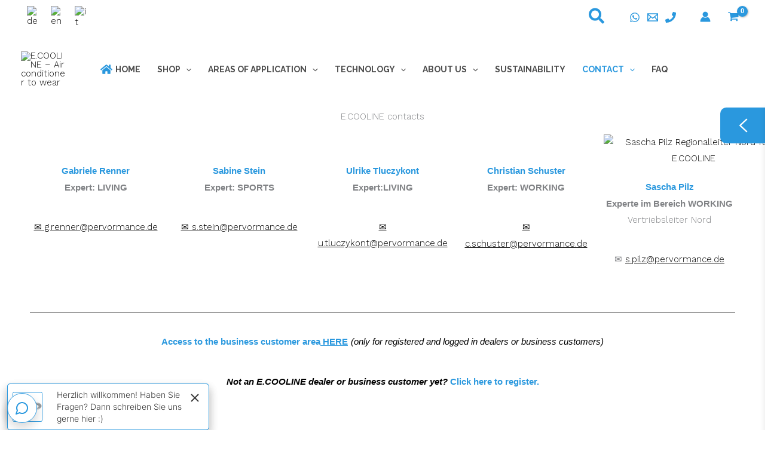

--- FILE ---
content_type: text/css; charset=UTF-8
request_url: https://e-cooline.com/wp-content/uploads/elementor/css/post-9245.css?ver=1769319754
body_size: 370
content:
.elementor-9245 .elementor-element.elementor-element-7bf860d{text-align:center;}.elementor-9245 .elementor-element.elementor-element-548829e{text-align:center;}.elementor-9245 .elementor-element.elementor-element-a893735{--divider-border-style:solid;--divider-color:#000;--divider-border-width:1px;}.elementor-9245 .elementor-element.elementor-element-a893735 .elementor-divider-separator{width:100%;}.elementor-9245 .elementor-element.elementor-element-a893735 .elementor-divider{padding-block-start:15px;padding-block-end:15px;}.elementor-9245 .elementor-element.elementor-element-aba0116{text-align:center;color:#000000;}.elementor-9245 .elementor-element.elementor-element-063cd82{--divider-border-style:solid;--divider-color:#000;--divider-border-width:1px;}.elementor-9245 .elementor-element.elementor-element-063cd82 .elementor-divider-separator{width:100%;}.elementor-9245 .elementor-element.elementor-element-063cd82 .elementor-divider{padding-block-start:15px;padding-block-end:15px;}.elementor-9245 .elementor-element.elementor-element-05c9b85 .elementor-icon-wrapper{text-align:center;}.elementor-9245 .elementor-element.elementor-element-05c9b85 .elementor-icon{font-size:30px;}.elementor-9245 .elementor-element.elementor-element-05c9b85 .elementor-icon svg{height:30px;}.elementor-9245 .elementor-element.elementor-element-4cb7799 .elementor-icon-wrapper{text-align:center;}.elementor-9245 .elementor-element.elementor-element-4cb7799 .elementor-icon{font-size:30px;}.elementor-9245 .elementor-element.elementor-element-4cb7799 .elementor-icon svg{height:30px;}.elementor-9245 .elementor-element.elementor-element-c126cd5 .elementor-icon-wrapper{text-align:center;}.elementor-9245 .elementor-element.elementor-element-c126cd5 .elementor-icon{font-size:30px;}.elementor-9245 .elementor-element.elementor-element-c126cd5 .elementor-icon svg{height:30px;}.elementor-9245 .elementor-element.elementor-element-ea6a004 .elementor-field-group{padding-right:calc( 10px/2 );padding-left:calc( 10px/2 );margin-bottom:10px;}.elementor-9245 .elementor-element.elementor-element-ea6a004 .elementor-form-fields-wrapper{margin-left:calc( -10px/2 );margin-right:calc( -10px/2 );margin-bottom:-10px;}.elementor-9245 .elementor-element.elementor-element-ea6a004 .elementor-field-group.recaptcha_v3-bottomleft, .elementor-9245 .elementor-element.elementor-element-ea6a004 .elementor-field-group.recaptcha_v3-bottomright{margin-bottom:0;}body.rtl .elementor-9245 .elementor-element.elementor-element-ea6a004 .elementor-labels-inline .elementor-field-group > label{padding-left:0px;}body:not(.rtl) .elementor-9245 .elementor-element.elementor-element-ea6a004 .elementor-labels-inline .elementor-field-group > label{padding-right:0px;}body .elementor-9245 .elementor-element.elementor-element-ea6a004 .elementor-labels-above .elementor-field-group > label{padding-bottom:0px;}.elementor-9245 .elementor-element.elementor-element-ea6a004 .elementor-field-type-html{padding-bottom:0px;}.elementor-9245 .elementor-element.elementor-element-ea6a004 .elementor-field-group .elementor-field:not(.elementor-select-wrapper){background-color:#ffffff;}.elementor-9245 .elementor-element.elementor-element-ea6a004 .elementor-field-group .elementor-select-wrapper select{background-color:#ffffff;}.elementor-9245 .elementor-element.elementor-element-ea6a004 .e-form__buttons__wrapper__button-next{color:#ffffff;}.elementor-9245 .elementor-element.elementor-element-ea6a004 .elementor-button[type="submit"]{color:#ffffff;}.elementor-9245 .elementor-element.elementor-element-ea6a004 .elementor-button[type="submit"] svg *{fill:#ffffff;}.elementor-9245 .elementor-element.elementor-element-ea6a004 .e-form__buttons__wrapper__button-previous{color:#ffffff;}.elementor-9245 .elementor-element.elementor-element-ea6a004 .e-form__buttons__wrapper__button-next:hover{color:#ffffff;}.elementor-9245 .elementor-element.elementor-element-ea6a004 .elementor-button[type="submit"]:hover{color:#ffffff;}.elementor-9245 .elementor-element.elementor-element-ea6a004 .elementor-button[type="submit"]:hover svg *{fill:#ffffff;}.elementor-9245 .elementor-element.elementor-element-ea6a004 .e-form__buttons__wrapper__button-previous:hover{color:#ffffff;}.elementor-9245 .elementor-element.elementor-element-ea6a004{--e-form-steps-indicators-spacing:20px;--e-form-steps-indicator-padding:30px;--e-form-steps-indicator-inactive-secondary-color:#ffffff;--e-form-steps-indicator-active-secondary-color:#ffffff;--e-form-steps-indicator-completed-secondary-color:#ffffff;--e-form-steps-divider-width:1px;--e-form-steps-divider-gap:10px;}.elementor-9245 .elementor-element.elementor-element-3ddad65{--divider-border-style:solid;--divider-color:#000;--divider-border-width:1px;}.elementor-9245 .elementor-element.elementor-element-3ddad65 .elementor-divider-separator{width:100%;}.elementor-9245 .elementor-element.elementor-element-3ddad65 .elementor-divider{padding-block-start:15px;padding-block-end:15px;}.elementor-9245 .elementor-element.elementor-element-9df5be8 .elementor-button{background-color:var( --e-global-color-astglobalcolor0 );text-transform:none;text-shadow:0px 0px 10px rgba(0,0,0,0.3);}.elementor-9245 .elementor-element.elementor-element-9df5be8{width:var( --container-widget-width, 100% );max-width:100%;--container-widget-width:100%;--container-widget-flex-grow:0;}.elementor-9245 .elementor-element.elementor-element-9df5be8 > .elementor-widget-container{background-color:#2A98DE;}@media(max-width:767px){.elementor-9245 .elementor-element.elementor-element-ce6377d{width:50%;}.elementor-9245 .elementor-element.elementor-element-63e1e04{width:50%;}.elementor-9245 .elementor-element.elementor-element-54a40af{width:50%;}.elementor-9245 .elementor-element.elementor-element-b4b7a8f{width:50%;}.elementor-9245 .elementor-element.elementor-element-1400464{width:50%;}.elementor-9245 .elementor-element.elementor-element-07a2db7{width:25%;}.elementor-9245 .elementor-element.elementor-element-58ad099{width:75%;}.elementor-9245 .elementor-element.elementor-element-db605fb{width:25%;}.elementor-9245 .elementor-element.elementor-element-8ffec93{width:75%;}.elementor-9245 .elementor-element.elementor-element-ea85840{width:25%;}.elementor-9245 .elementor-element.elementor-element-e30a7c2{width:75%;}}

--- FILE ---
content_type: text/css; charset=UTF-8
request_url: https://e-cooline.com/wp-content/uploads/elementor/css/post-11754.css?ver=1769308434
body_size: 1546
content:
.elementor-11754 .elementor-element.elementor-element-4fe08fe:not(.elementor-motion-effects-element-type-background), .elementor-11754 .elementor-element.elementor-element-4fe08fe > .elementor-motion-effects-container > .elementor-motion-effects-layer{background-color:#000000;}.elementor-11754 .elementor-element.elementor-element-4fe08fe{transition:background 0.3s, border 0.3s, border-radius 0.3s, box-shadow 0.3s;}.elementor-11754 .elementor-element.elementor-element-4fe08fe > .elementor-background-overlay{transition:background 0.3s, border-radius 0.3s, opacity 0.3s;}.elementor-11754 .elementor-element.elementor-element-98f0c10{text-align:center;}.elementor-11754 .elementor-element.elementor-element-98f0c10 .elementor-heading-title{font-family:"Open Sans", Sans-serif;color:#2A98DE;}.elementor-11754 .elementor-element.elementor-element-5fcf10dd > .elementor-widget-container{margin:0px 0px 0px 0px;}.elementor-11754 .elementor-element.elementor-element-5fcf10dd{text-align:center;}.elementor-11754 .elementor-element.elementor-element-5fcf10dd img{border-radius:0px 0px 0px 0px;}.elementor-11754 .elementor-element.elementor-element-5d500706{text-align:center;}.elementor-11754 .elementor-element.elementor-element-5d500706 .elementor-heading-title{font-family:"Open Sans", Sans-serif;color:#2A98DE;}.elementor-11754 .elementor-element.elementor-element-295dd0cf{--grid-template-columns:repeat(5, auto);--icon-size:40px;--grid-column-gap:22px;--grid-row-gap:0px;}.elementor-11754 .elementor-element.elementor-element-295dd0cf .elementor-widget-container{text-align:center;}.elementor-11754 .elementor-element.elementor-element-295dd0cf > .elementor-widget-container{margin:15px 0px 0px 0px;padding:47px 47px 47px 47px;}.elementor-11754 .elementor-element.elementor-element-295dd0cf .elementor-social-icon{background-color:#FFFFFF00;--icon-padding:0.3em;}.elementor-11754 .elementor-element.elementor-element-295dd0cf .elementor-social-icon i{color:var( --e-global-color-astglobalcolor0 );}.elementor-11754 .elementor-element.elementor-element-295dd0cf .elementor-social-icon svg{fill:var( --e-global-color-astglobalcolor0 );}.elementor-11754 .elementor-element.elementor-element-295dd0cf .elementor-icon{border-radius:00px 0px 0px 0px;}.elementor-11754 .elementor-element.elementor-element-295dd0cf .elementor-social-icon:hover i{color:var( --e-global-color-astglobalcolor6 );}.elementor-11754 .elementor-element.elementor-element-295dd0cf .elementor-social-icon:hover svg{fill:var( --e-global-color-astglobalcolor6 );}.elementor-11754 .elementor-element.elementor-element-3f68c2a5:not(.elementor-motion-effects-element-type-background), .elementor-11754 .elementor-element.elementor-element-3f68c2a5 > .elementor-motion-effects-container > .elementor-motion-effects-layer{background-color:#000000;}.elementor-11754 .elementor-element.elementor-element-3f68c2a5{transition:background 0.3s, border 0.3s, border-radius 0.3s, box-shadow 0.3s;}.elementor-11754 .elementor-element.elementor-element-3f68c2a5 > .elementor-background-overlay{transition:background 0.3s, border-radius 0.3s, opacity 0.3s;}.elementor-11754 .elementor-element.elementor-element-6d70b1d3{--divider-border-style:solid;--divider-color:#FFFFFF;--divider-border-width:1px;}.elementor-11754 .elementor-element.elementor-element-6d70b1d3 > .elementor-widget-container{padding:0px 0px 0px 0px;}.elementor-11754 .elementor-element.elementor-element-6d70b1d3 .elementor-divider-separator{width:100%;margin:0 auto;margin-left:0;}.elementor-11754 .elementor-element.elementor-element-6d70b1d3 .elementor-divider{text-align:left;padding-block-start:15px;padding-block-end:15px;}.elementor-11754 .elementor-element.elementor-element-7b0ba9f1:not(.elementor-motion-effects-element-type-background), .elementor-11754 .elementor-element.elementor-element-7b0ba9f1 > .elementor-motion-effects-container > .elementor-motion-effects-layer{background-color:#000000;}.elementor-11754 .elementor-element.elementor-element-7b0ba9f1{transition:background 0.3s, border 0.3s, border-radius 0.3s, box-shadow 0.3s;}.elementor-11754 .elementor-element.elementor-element-7b0ba9f1 > .elementor-background-overlay{transition:background 0.3s, border-radius 0.3s, opacity 0.3s;}.elementor-11754 .elementor-element.elementor-element-37997648{color:#FFFFFF;}.elementor-11754 .elementor-element.elementor-element-532143ba > .elementor-widget-wrap > .elementor-widget:not(.elementor-widget__width-auto):not(.elementor-widget__width-initial):not(:last-child):not(.elementor-absolute){margin-bottom:20px;}.elementor-11754 .elementor-element.elementor-element-532143ba > .elementor-element-populated{padding:20px 0px 0px 0px;}.elementor-11754 .elementor-element.elementor-element-7b81920f{font-family:"Open Sans", Sans-serif;color:#FFFFFF;}.elementor-11754 .elementor-element.elementor-element-45a0103f > .elementor-element-populated{padding:20px 0px 0px 0px;}.elementor-11754 .elementor-element.elementor-element-50cfb462 > .elementor-widget-container{padding:0px 0px 0px 0px;}.elementor-11754 .elementor-element.elementor-element-50cfb462{font-family:"Open Sans", Sans-serif;color:#FFFFFF;}.elementor-11754 .elementor-element.elementor-element-43e429f4 > .elementor-element-populated{padding:20px 0px 0px 0px;}.elementor-11754 .elementor-element.elementor-element-79b5e59b > .elementor-widget-container{padding:0px 0px 0px 0px;}.elementor-11754 .elementor-element.elementor-element-79b5e59b{font-family:"Open Sans", Sans-serif;color:#FFFFFF;}.elementor-11754 .elementor-element.elementor-element-6d3c00da:not(.elementor-motion-effects-element-type-background), .elementor-11754 .elementor-element.elementor-element-6d3c00da > .elementor-motion-effects-container > .elementor-motion-effects-layer{background-color:#000000;}.elementor-11754 .elementor-element.elementor-element-6d3c00da{transition:background 0.3s, border 0.3s, border-radius 0.3s, box-shadow 0.3s;}.elementor-11754 .elementor-element.elementor-element-6d3c00da > .elementor-background-overlay{transition:background 0.3s, border-radius 0.3s, opacity 0.3s;}.elementor-11754 .elementor-element.elementor-element-486aa51b .elementor-heading-title{font-family:"Work Sans", Sans-serif;color:#2A98DE;}.elementor-11754 .elementor-element.elementor-element-3cab7f6f .elementor-heading-title{font-family:"Work Sans", Sans-serif;color:#2A98DE;}.elementor-11754 .elementor-element.elementor-element-572d3ba2{text-align:left;}.elementor-11754 .elementor-element.elementor-element-572d3ba2 img{width:53%;}.elementor-11754 .elementor-element.elementor-element-5122b334{text-align:left;}.elementor-11754 .elementor-element.elementor-element-5122b334 img{width:50%;}.elementor-11754 .elementor-element.elementor-element-70c9d584:not(.elementor-motion-effects-element-type-background), .elementor-11754 .elementor-element.elementor-element-70c9d584 > .elementor-motion-effects-container > .elementor-motion-effects-layer{background-color:#000000;}.elementor-11754 .elementor-element.elementor-element-70c9d584{transition:background 0.3s, border 0.3s, border-radius 0.3s, box-shadow 0.3s;}.elementor-11754 .elementor-element.elementor-element-70c9d584 > .elementor-background-overlay{transition:background 0.3s, border-radius 0.3s, opacity 0.3s;}.elementor-11754 .elementor-element.elementor-element-d5ce787{--divider-border-style:solid;--divider-color:#FFFFFF;--divider-border-width:1px;}.elementor-11754 .elementor-element.elementor-element-d5ce787 .elementor-divider-separator{width:100%;}.elementor-11754 .elementor-element.elementor-element-d5ce787 .elementor-divider{padding-block-start:15px;padding-block-end:15px;}.elementor-11754 .elementor-element.elementor-element-5ad30153:not(.elementor-motion-effects-element-type-background), .elementor-11754 .elementor-element.elementor-element-5ad30153 > .elementor-motion-effects-container > .elementor-motion-effects-layer{background-color:#000000;}.elementor-11754 .elementor-element.elementor-element-5ad30153{transition:background 0.3s, border 0.3s, border-radius 0.3s, box-shadow 0.3s;}.elementor-11754 .elementor-element.elementor-element-5ad30153 > .elementor-background-overlay{transition:background 0.3s, border-radius 0.3s, opacity 0.3s;}.elementor-11754 .elementor-element.elementor-element-38df7fdf > .elementor-widget-container{margin:-10px 0px 0px 0px;padding:0px 0px 0px 0px;}.elementor-11754 .elementor-element.elementor-element-32536560 > .elementor-widget-container{margin:0px 0px 0px 0px;}.elementor-11754 .elementor-element.elementor-element-32536560{font-family:"Open Sans", Sans-serif;color:#FFFFFF;}.elementor-11754 .elementor-element.elementor-element-1124f982 > .elementor-widget-container{margin:-10px 0px 0px 0px;}.elementor-11754 .elementor-element.elementor-element-58377aeb{font-family:"Open Sans", Sans-serif;color:#FFFFFF;}.elementor-11754 .elementor-element.elementor-element-3ea46500 > .elementor-widget-container{margin:-10px 0px 0px 0px;padding:0px 0px 0px 0px;}.elementor-11754 .elementor-element.elementor-element-62b4340b{font-family:"Open Sans", Sans-serif;color:#FFFFFF;}.elementor-11754 .elementor-element.elementor-element-45425545 > .elementor-widget-container{margin:-10px 0px 0px 0px;}.elementor-11754 .elementor-element.elementor-element-628db802{font-family:"Open Sans", Sans-serif;font-size:1px;color:#FFFFFF;}.elementor-11754 .elementor-element.elementor-element-13a61f06:not(.elementor-motion-effects-element-type-background), .elementor-11754 .elementor-element.elementor-element-13a61f06 > .elementor-motion-effects-container > .elementor-motion-effects-layer{background-color:#000000;}.elementor-11754 .elementor-element.elementor-element-13a61f06{transition:background 0.3s, border 0.3s, border-radius 0.3s, box-shadow 0.3s;}.elementor-11754 .elementor-element.elementor-element-13a61f06 > .elementor-background-overlay{transition:background 0.3s, border-radius 0.3s, opacity 0.3s;}.elementor-11754 .elementor-element.elementor-element-1c1e1e63 > .elementor-widget-container{margin:0px 0px -25px 0px;}.elementor-11754 .elementor-element.elementor-element-1c1e1e63{column-gap:0px;}.elementor-11754 .elementor-element.elementor-element-5b8c54ee > .elementor-widget-container{margin:0px 0px -25px 0px;padding:0px 0px 0px 0px;}.elementor-11754 .elementor-element.elementor-element-93ddaf8 > .elementor-widget-container{margin:0px 0px -25px 0px;}.elementor-11754 .elementor-element.elementor-element-4b021e7a > .elementor-widget-container{margin:0px 0px -25px 0px;}.elementor-11754 .elementor-element.elementor-element-9a24f1b:not(.elementor-motion-effects-element-type-background), .elementor-11754 .elementor-element.elementor-element-9a24f1b > .elementor-motion-effects-container > .elementor-motion-effects-layer{background-color:#000000;}.elementor-11754 .elementor-element.elementor-element-9a24f1b{transition:background 0.3s, border 0.3s, border-radius 0.3s, box-shadow 0.3s;}.elementor-11754 .elementor-element.elementor-element-9a24f1b > .elementor-background-overlay{transition:background 0.3s, border-radius 0.3s, opacity 0.3s;}.elementor-11754 .elementor-element.elementor-element-23f7c1d5{--divider-border-style:solid;--divider-color:#FFFFFF;--divider-border-width:1px;}.elementor-11754 .elementor-element.elementor-element-23f7c1d5 > .elementor-widget-container{margin:0px 0px 0px 0px;padding:0px 0px 0px 0px;}.elementor-11754 .elementor-element.elementor-element-23f7c1d5 .elementor-divider-separator{width:100%;}.elementor-11754 .elementor-element.elementor-element-23f7c1d5 .elementor-divider{padding-block-start:15px;padding-block-end:15px;}.elementor-11754 .elementor-element.elementor-element-af10c34:not(.elementor-motion-effects-element-type-background), .elementor-11754 .elementor-element.elementor-element-af10c34 > .elementor-motion-effects-container > .elementor-motion-effects-layer{background-color:#000000;}.elementor-11754 .elementor-element.elementor-element-af10c34{transition:background 0.3s, border 0.3s, border-radius 0.3s, box-shadow 0.3s;}.elementor-11754 .elementor-element.elementor-element-af10c34 > .elementor-background-overlay{transition:background 0.3s, border-radius 0.3s, opacity 0.3s;}.elementor-11754 .elementor-element.elementor-element-7d0f1e35:not(.elementor-motion-effects-element-type-background) > .elementor-widget-wrap, .elementor-11754 .elementor-element.elementor-element-7d0f1e35 > .elementor-widget-wrap > .elementor-motion-effects-container > .elementor-motion-effects-layer{background-color:#000000;}.elementor-11754 .elementor-element.elementor-element-7d0f1e35 > .elementor-element-populated{transition:background 0.3s, border 0.3s, border-radius 0.3s, box-shadow 0.3s;}.elementor-11754 .elementor-element.elementor-element-7d0f1e35 > .elementor-element-populated > .elementor-background-overlay{transition:background 0.3s, border-radius 0.3s, opacity 0.3s;}.elementor-11754 .elementor-element.elementor-element-e9d1bca .elementor-heading-title{font-family:"Work Sans", Sans-serif;color:#2A98DE;}.elementor-11754 .elementor-element.elementor-element-71816c0e .menu-item a.hfe-menu-item{padding-left:0px;padding-right:0px;}.elementor-11754 .elementor-element.elementor-element-71816c0e .menu-item a.hfe-sub-menu-item{padding-left:calc( 0px + 20px );padding-right:0px;}.elementor-11754 .elementor-element.elementor-element-71816c0e .hfe-nav-menu__layout-vertical .menu-item ul ul a.hfe-sub-menu-item{padding-left:calc( 0px + 40px );padding-right:0px;}.elementor-11754 .elementor-element.elementor-element-71816c0e .hfe-nav-menu__layout-vertical .menu-item ul ul ul a.hfe-sub-menu-item{padding-left:calc( 0px + 60px );padding-right:0px;}.elementor-11754 .elementor-element.elementor-element-71816c0e .hfe-nav-menu__layout-vertical .menu-item ul ul ul ul a.hfe-sub-menu-item{padding-left:calc( 0px + 80px );padding-right:0px;}.elementor-11754 .elementor-element.elementor-element-71816c0e .menu-item a.hfe-menu-item, .elementor-11754 .elementor-element.elementor-element-71816c0e .menu-item a.hfe-sub-menu-item{padding-top:8px;padding-bottom:8px;}.elementor-11754 .elementor-element.elementor-element-71816c0e .sub-menu a.hfe-sub-menu-item,
						 .elementor-11754 .elementor-element.elementor-element-71816c0e nav.hfe-dropdown li a.hfe-menu-item,
						 .elementor-11754 .elementor-element.elementor-element-71816c0e nav.hfe-dropdown li a.hfe-sub-menu-item,
						 .elementor-11754 .elementor-element.elementor-element-71816c0e nav.hfe-dropdown-expandible li a.hfe-menu-item,
						 .elementor-11754 .elementor-element.elementor-element-71816c0e nav.hfe-dropdown-expandible li a.hfe-sub-menu-item{padding-top:15px;padding-bottom:15px;}.elementor-11754 .elementor-element.elementor-element-71816c0e a.hfe-menu-item, .elementor-11754 .elementor-element.elementor-element-71816c0e a.hfe-sub-menu-item{font-family:"Open Sans", Sans-serif;}.elementor-11754 .elementor-element.elementor-element-71816c0e .menu-item a.hfe-menu-item, .elementor-11754 .elementor-element.elementor-element-71816c0e .sub-menu a.hfe-sub-menu-item{color:#FFFFFF;}.elementor-11754 .elementor-element.elementor-element-71816c0e .sub-menu,
								.elementor-11754 .elementor-element.elementor-element-71816c0e nav.hfe-dropdown,
								.elementor-11754 .elementor-element.elementor-element-71816c0e nav.hfe-dropdown-expandible,
								.elementor-11754 .elementor-element.elementor-element-71816c0e nav.hfe-dropdown .menu-item a.hfe-menu-item,
								.elementor-11754 .elementor-element.elementor-element-71816c0e nav.hfe-dropdown .menu-item a.hfe-sub-menu-item{background-color:#fff;}.elementor-11754 .elementor-element.elementor-element-71816c0e .sub-menu li.menu-item:not(:last-child),
						.elementor-11754 .elementor-element.elementor-element-71816c0e nav.hfe-dropdown li.menu-item:not(:last-child),
						.elementor-11754 .elementor-element.elementor-element-71816c0e nav.hfe-dropdown-expandible li.menu-item:not(:last-child){border-bottom-style:solid;border-bottom-color:#c4c4c4;border-bottom-width:1px;}.elementor-11754 .elementor-element.elementor-element-5af52ad6 .elementor-heading-title{font-family:"Work Sans", Sans-serif;color:#2A98DE;}.elementor-11754 .elementor-element.elementor-element-2077a937 .menu-item a.hfe-menu-item{padding-left:0px;padding-right:0px;}.elementor-11754 .elementor-element.elementor-element-2077a937 .menu-item a.hfe-sub-menu-item{padding-left:calc( 0px + 20px );padding-right:0px;}.elementor-11754 .elementor-element.elementor-element-2077a937 .hfe-nav-menu__layout-vertical .menu-item ul ul a.hfe-sub-menu-item{padding-left:calc( 0px + 40px );padding-right:0px;}.elementor-11754 .elementor-element.elementor-element-2077a937 .hfe-nav-menu__layout-vertical .menu-item ul ul ul a.hfe-sub-menu-item{padding-left:calc( 0px + 60px );padding-right:0px;}.elementor-11754 .elementor-element.elementor-element-2077a937 .hfe-nav-menu__layout-vertical .menu-item ul ul ul ul a.hfe-sub-menu-item{padding-left:calc( 0px + 80px );padding-right:0px;}.elementor-11754 .elementor-element.elementor-element-2077a937 .menu-item a.hfe-menu-item, .elementor-11754 .elementor-element.elementor-element-2077a937 .menu-item a.hfe-sub-menu-item{padding-top:8px;padding-bottom:8px;}.elementor-11754 .elementor-element.elementor-element-2077a937 .sub-menu a.hfe-sub-menu-item,
						 .elementor-11754 .elementor-element.elementor-element-2077a937 nav.hfe-dropdown li a.hfe-menu-item,
						 .elementor-11754 .elementor-element.elementor-element-2077a937 nav.hfe-dropdown li a.hfe-sub-menu-item,
						 .elementor-11754 .elementor-element.elementor-element-2077a937 nav.hfe-dropdown-expandible li a.hfe-menu-item,
						 .elementor-11754 .elementor-element.elementor-element-2077a937 nav.hfe-dropdown-expandible li a.hfe-sub-menu-item{padding-top:15px;padding-bottom:15px;}.elementor-11754 .elementor-element.elementor-element-2077a937 a.hfe-menu-item, .elementor-11754 .elementor-element.elementor-element-2077a937 a.hfe-sub-menu-item{font-family:"Open Sans", Sans-serif;}.elementor-11754 .elementor-element.elementor-element-2077a937 .menu-item a.hfe-menu-item, .elementor-11754 .elementor-element.elementor-element-2077a937 .sub-menu a.hfe-sub-menu-item{color:#FFFFFF;}.elementor-11754 .elementor-element.elementor-element-2077a937 .sub-menu,
								.elementor-11754 .elementor-element.elementor-element-2077a937 nav.hfe-dropdown,
								.elementor-11754 .elementor-element.elementor-element-2077a937 nav.hfe-dropdown-expandible,
								.elementor-11754 .elementor-element.elementor-element-2077a937 nav.hfe-dropdown .menu-item a.hfe-menu-item,
								.elementor-11754 .elementor-element.elementor-element-2077a937 nav.hfe-dropdown .menu-item a.hfe-sub-menu-item{background-color:#fff;}.elementor-11754 .elementor-element.elementor-element-2077a937 .sub-menu li.menu-item:not(:last-child),
						.elementor-11754 .elementor-element.elementor-element-2077a937 nav.hfe-dropdown li.menu-item:not(:last-child),
						.elementor-11754 .elementor-element.elementor-element-2077a937 nav.hfe-dropdown-expandible li.menu-item:not(:last-child){border-bottom-style:solid;border-bottom-color:#c4c4c4;border-bottom-width:1px;}.elementor-11754 .elementor-element.elementor-element-3ef2a72d{text-align:left;}.elementor-11754 .elementor-element.elementor-element-3ef2a72d .elementor-heading-title{font-family:"Work Sans", Sans-serif;color:#2A98DE;}.elementor-11754 .elementor-element.elementor-element-22bd28cf{font-family:"Open Sans", Sans-serif;color:#FFFFFF;}.elementor-11754 .elementor-element.elementor-element-667fe7aa:not(.elementor-motion-effects-element-type-background), .elementor-11754 .elementor-element.elementor-element-667fe7aa > .elementor-motion-effects-container > .elementor-motion-effects-layer{background-color:#000000;}.elementor-11754 .elementor-element.elementor-element-667fe7aa{transition:background 0.3s, border 0.3s, border-radius 0.3s, box-shadow 0.3s;}.elementor-11754 .elementor-element.elementor-element-667fe7aa > .elementor-background-overlay{transition:background 0.3s, border-radius 0.3s, opacity 0.3s;}.elementor-11754 .elementor-element.elementor-element-2972343d{font-family:"Open Sans", Sans-serif;color:#FFFFFF;}.elementor-11754 .elementor-element.elementor-element-1781160c:not(.elementor-motion-effects-element-type-background), .elementor-11754 .elementor-element.elementor-element-1781160c > .elementor-motion-effects-container > .elementor-motion-effects-layer{background-color:var( --e-global-color-primary );}.elementor-11754 .elementor-element.elementor-element-1781160c{transition:background 0.3s, border 0.3s, border-radius 0.3s, box-shadow 0.3s;}.elementor-11754 .elementor-element.elementor-element-1781160c > .elementor-background-overlay{transition:background 0.3s, border-radius 0.3s, opacity 0.3s;}.elementor-11754 .elementor-element.elementor-element-4eb50940{--divider-border-style:solid;--divider-color:#FFFFFF;--divider-border-width:1px;}.elementor-11754 .elementor-element.elementor-element-4eb50940 .elementor-divider-separator{width:100%;}.elementor-11754 .elementor-element.elementor-element-4eb50940 .elementor-divider{padding-block-start:15px;padding-block-end:15px;}.elementor-11754 .elementor-element.elementor-element-313a76a{--display:flex;--flex-direction:row;--container-widget-width:initial;--container-widget-height:100%;--container-widget-flex-grow:1;--container-widget-align-self:stretch;--flex-wrap-mobile:wrap;--gap:0px 0px;--row-gap:0px;--column-gap:0px;}.elementor-11754 .elementor-element.elementor-element-313a76a:not(.elementor-motion-effects-element-type-background), .elementor-11754 .elementor-element.elementor-element-313a76a > .elementor-motion-effects-container > .elementor-motion-effects-layer{background-color:var( --e-global-color-primary );}.elementor-11754 .elementor-element.elementor-element-f5850d7{--display:flex;--flex-direction:column;--container-widget-width:100%;--container-widget-height:initial;--container-widget-flex-grow:0;--container-widget-align-self:initial;--flex-wrap-mobile:wrap;}.elementor-11754 .elementor-element.elementor-element-df4d8de .hfe-copyright-wrapper a, .elementor-11754 .elementor-element.elementor-element-df4d8de .hfe-copyright-wrapper{color:var( --e-global-color-secondary );}.elementor-11754 .elementor-element.elementor-element-415ddf0{--display:flex;--flex-direction:column;--container-widget-width:100%;--container-widget-height:initial;--container-widget-flex-grow:0;--container-widget-align-self:initial;--flex-wrap-mobile:wrap;}.elementor-11754 .elementor-element.elementor-element-3c09294{color:var( --e-global-color-secondary );}@media(min-width:768px){.elementor-11754 .elementor-element.elementor-element-22b5fb52{width:15%;}.elementor-11754 .elementor-element.elementor-element-532143ba{width:84.998%;}.elementor-11754 .elementor-element.elementor-element-7c3c5cd8{width:15%;}.elementor-11754 .elementor-element.elementor-element-45a0103f{width:84.998%;}.elementor-11754 .elementor-element.elementor-element-17846058{width:15%;}.elementor-11754 .elementor-element.elementor-element-43e429f4{width:84.998%;}.elementor-11754 .elementor-element.elementor-element-28025e84{width:20%;}.elementor-11754 .elementor-element.elementor-element-3e38feb7{width:80%;}.elementor-11754 .elementor-element.elementor-element-45f1b9c0{width:20%;}.elementor-11754 .elementor-element.elementor-element-3dde983b{width:80%;}.elementor-11754 .elementor-element.elementor-element-2c408e3a{width:20%;}.elementor-11754 .elementor-element.elementor-element-32b0bf8f{width:80%;}.elementor-11754 .elementor-element.elementor-element-2200610c{width:20%;}.elementor-11754 .elementor-element.elementor-element-274a58ce{width:80%;}.elementor-11754 .elementor-element.elementor-element-f5850d7{--width:50%;}.elementor-11754 .elementor-element.elementor-element-415ddf0{--width:50%;}}@media(max-width:1024px){.elementor-11754 .elementor-element.elementor-element-295dd0cf > .elementor-widget-container{padding:0px 0px 0px 0px;}.elementor-11754 .elementor-element.elementor-element-6d70b1d3 > .elementor-widget-container{margin:0px 0px 0px 0px;padding:0px 0px 0px 0px;}}@media(max-width:767px){.elementor-11754 .elementor-element.elementor-element-295dd0cf > .elementor-widget-container{margin:0px 0px 0px 0px;}.elementor-11754 .elementor-element.elementor-element-22b5fb52{width:25%;}.elementor-11754 .elementor-element.elementor-element-532143ba{width:75%;}.elementor-11754 .elementor-element.elementor-element-7c3c5cd8{width:25%;}.elementor-11754 .elementor-element.elementor-element-45a0103f{width:75%;}.elementor-11754 .elementor-element.elementor-element-17846058{width:25%;}.elementor-11754 .elementor-element.elementor-element-43e429f4{width:75%;}.elementor-11754 .elementor-element.elementor-element-35866487{width:50%;}.elementor-11754 .elementor-element.elementor-element-57bd9e5a{width:50%;}.elementor-11754 .elementor-element.elementor-element-28025e84{width:25%;}.elementor-11754 .elementor-element.elementor-element-3e38feb7{width:75%;}.elementor-11754 .elementor-element.elementor-element-45f1b9c0{width:25%;}.elementor-11754 .elementor-element.elementor-element-3dde983b{width:75%;}.elementor-11754 .elementor-element.elementor-element-2c408e3a{width:25%;}.elementor-11754 .elementor-element.elementor-element-32b0bf8f{width:75%;}.elementor-11754 .elementor-element.elementor-element-2200610c{width:25%;}.elementor-11754 .elementor-element.elementor-element-274a58ce{width:75%;}}

--- FILE ---
content_type: text/css; charset=UTF-8
request_url: https://e-cooline.com/wp-content/plugins/pervormance-plugin/assets/css/pervormance.style.css?ver=6.8.3
body_size: -219
content:
#tab-pervomance_tab p {
    margin-bottom: 1.0em !important;
}

--- FILE ---
content_type: application/x-javascript; charset=UTF-8
request_url: https://e-cooline.com/wp-content/plugins/pervormance-plugin/assets/js/pervormance-plugin-frontend.js?ver=6.8.3
body_size: -27
content:
jQuery(document).ready(function ($) {

    /*             MutationObserver                */
    // The DOM node to observe
    // const [target] = document.getElementById("xxxxx");
    // Callback function when changes occurs
    // function callback(mutationRecord, observer) {}
    function callback(mutationRecord) {
        $("#shipping_address_2").val("9999");
        $("#shipping_address_2").hide();
    }
    // Create a new instance of MutationObserver with callback in params
    const observer = new MutationObserver(callback);
    const config = {
        attributes: true,
        attributeOldValue: true,
        subtree: false,
        childList: false,
        attributeFilter: ['style']
    };
    // When everything is ready, we just observe our target
    // observer.observe(target, config);
    if ( ["/kasse", "/checkout", "/cassa"].some(el => document.URL.includes(el))) {
        let target = document.getElementsByClassName("currently-shipping-to")[0];
        if (target !== null) {
            observer.observe(target, config);
        }
    }
})
